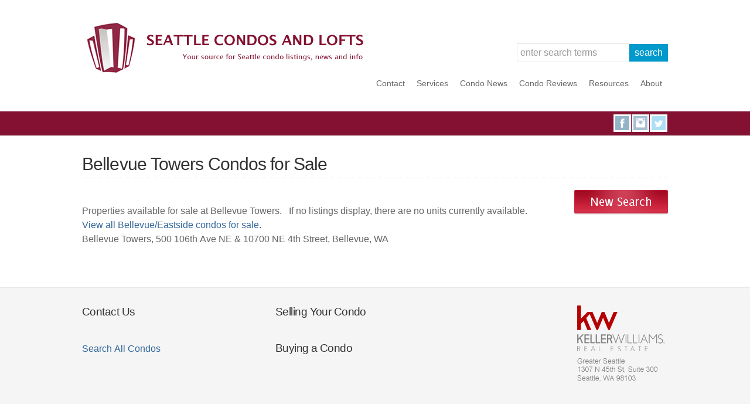

--- FILE ---
content_type: text/html; charset=UTF-8
request_url: https://seattlecondosandlofts.com/bellevue-eastside/bellevue-towers-condos-for-sale
body_size: 43045
content:
<!DOCTYPE html PUBLIC "-//W3C//DTD XHTML 1.0 Transitional//EN" "http://www.w3.org/TR/xhtml1/DTD/xhtml1-transitional.dtd">

<html xmlns="http://www.w3.org/1999/xhtml" lang="en-US">

<head profile="http://gmpg.org/xfn/11">

<meta http-equiv="X-UA-Compatible" content="IE=edge" />

<meta http-equiv="Content-Type" content="text/html; charset=UTF-8" />



<link rel="pingback" href="https://seattlecondosandlofts.com/xmlrpc.php" />
<link rel="SHORTCUT ICON" href="https://seattlecondosandlofts.com/images/favicon.ico"/>
<META name="y_key" content="d12c4c89dafcabbe" >
<meta name="google-site-verification" content="QDRarWRikhO1ZzTOUGwCmsiDaO_Cd9BC3DS9lfxJmzg" />
<meta name="msvalidate.01" content="59CC3E492FEB8665D35E3EE4C8929A39" />
<link href="https://plus.google.com/u/0/106991050004161541356" rel="author" />


		<!-- All in One SEO 4.6.0 - aioseo.com -->
		<title>Bellevue Towers Condos for Sale</title>
		<meta name="description" content="Properties available for sale at Bellevue Towers. If no listings display, there are no units currently available. View all Bellevue/Eastside condos for sale. Bellevue Towers, 500 106th Ave NE &amp; 10700 NE 4th Street, Bellevue, WA" />
		<meta name="robots" content="max-image-preview:large" />
		<link rel="canonical" href="https://seattlecondosandlofts.com/bellevue-eastside/bellevue-towers-condos-for-sale" />
		<meta name="generator" content="All in One SEO (AIOSEO) 4.6.0" />
		<meta property="og:locale" content="en_US" />
		<meta property="og:site_name" content="Seattle Condos and Lofts |" />
		<meta property="og:type" content="article" />
		<meta property="og:title" content="Bellevue Towers Condos for Sale" />
		<meta property="og:description" content="Properties available for sale at Bellevue Towers. If no listings display, there are no units currently available. View all Bellevue/Eastside condos for sale. Bellevue Towers, 500 106th Ave NE &amp; 10700 NE 4th Street, Bellevue, WA" />
		<meta property="og:url" content="https://seattlecondosandlofts.com/bellevue-eastside/bellevue-towers-condos-for-sale" />
		<meta property="article:published_time" content="2011-05-13T19:26:52+00:00" />
		<meta property="article:modified_time" content="2020-04-21T21:03:32+00:00" />
		<meta name="twitter:card" content="summary" />
		<meta name="twitter:title" content="Bellevue Towers Condos for Sale" />
		<meta name="twitter:description" content="Properties available for sale at Bellevue Towers. If no listings display, there are no units currently available. View all Bellevue/Eastside condos for sale. Bellevue Towers, 500 106th Ave NE &amp; 10700 NE 4th Street, Bellevue, WA" />
		<meta name="google" content="nositelinkssearchbox" />
		<script type="application/ld+json" class="aioseo-schema">
			{"@context":"https:\/\/schema.org","@graph":[{"@type":"BreadcrumbList","@id":"https:\/\/seattlecondosandlofts.com\/bellevue-eastside\/bellevue-towers-condos-for-sale#breadcrumblist","itemListElement":[{"@type":"ListItem","@id":"https:\/\/seattlecondosandlofts.com\/#listItem","position":1,"name":"Home","item":"https:\/\/seattlecondosandlofts.com\/","nextItem":"https:\/\/seattlecondosandlofts.com\/bellevue-eastside#listItem"},{"@type":"ListItem","@id":"https:\/\/seattlecondosandlofts.com\/bellevue-eastside#listItem","position":2,"name":"Bellevue | Eastside","item":"https:\/\/seattlecondosandlofts.com\/bellevue-eastside","nextItem":"https:\/\/seattlecondosandlofts.com\/bellevue-eastside\/bellevue-towers-condos-for-sale#listItem","previousItem":"https:\/\/seattlecondosandlofts.com\/#listItem"},{"@type":"ListItem","@id":"https:\/\/seattlecondosandlofts.com\/bellevue-eastside\/bellevue-towers-condos-for-sale#listItem","position":3,"name":"Bellevue Towers Condos for Sale","previousItem":"https:\/\/seattlecondosandlofts.com\/bellevue-eastside#listItem"}]},{"@type":"Organization","@id":"https:\/\/seattlecondosandlofts.com\/#organization","name":"Seattle Condos and Lofts","url":"https:\/\/seattlecondosandlofts.com\/","contactPoint":{"@type":"ContactPoint","telephone":"+12063958445","contactType":"none"}},{"@type":"WebPage","@id":"https:\/\/seattlecondosandlofts.com\/bellevue-eastside\/bellevue-towers-condos-for-sale#webpage","url":"https:\/\/seattlecondosandlofts.com\/bellevue-eastside\/bellevue-towers-condos-for-sale","name":"Bellevue Towers Condos for Sale","description":"Properties available for sale at Bellevue Towers. If no listings display, there are no units currently available. View all Bellevue\/Eastside condos for sale. Bellevue Towers, 500 106th Ave NE & 10700 NE 4th Street, Bellevue, WA","inLanguage":"en-US","isPartOf":{"@id":"https:\/\/seattlecondosandlofts.com\/#website"},"breadcrumb":{"@id":"https:\/\/seattlecondosandlofts.com\/bellevue-eastside\/bellevue-towers-condos-for-sale#breadcrumblist"},"datePublished":"2011-05-13T12:26:52-07:00","dateModified":"2020-04-21T14:03:32-07:00"},{"@type":"WebSite","@id":"https:\/\/seattlecondosandlofts.com\/#website","url":"https:\/\/seattlecondosandlofts.com\/","name":"Seattle Condos and Lofts","inLanguage":"en-US","publisher":{"@id":"https:\/\/seattlecondosandlofts.com\/#organization"}}]}
		</script>
		<!-- All in One SEO -->

<link rel='dns-prefetch' href='//netdna.bootstrapcdn.com' />
<link rel="alternate" type="application/rss+xml" title="Seattle Condos and Lofts &raquo; Feed" href="https://seattlecondosandlofts.com/feed" />
<link rel="alternate" type="application/rss+xml" title="Seattle Condos and Lofts &raquo; Comments Feed" href="https://seattlecondosandlofts.com/comments/feed" />
<link rel="alternate" type="application/rss+xml" title="Seattle Condos and Lofts &raquo; Bellevue Towers Condos for Sale Comments Feed" href="https://seattlecondosandlofts.com/bellevue-eastside/bellevue-towers-condos-for-sale/feed" />
<script type="text/javascript">
/* <![CDATA[ */
window._wpemojiSettings = {"baseUrl":"https:\/\/s.w.org\/images\/core\/emoji\/15.0.3\/72x72\/","ext":".png","svgUrl":"https:\/\/s.w.org\/images\/core\/emoji\/15.0.3\/svg\/","svgExt":".svg","source":{"concatemoji":"https:\/\/seattlecondosandlofts.com\/wp-includes\/js\/wp-emoji-release.min.js?ver=6.6.4"}};
/*! This file is auto-generated */
!function(i,n){var o,s,e;function c(e){try{var t={supportTests:e,timestamp:(new Date).valueOf()};sessionStorage.setItem(o,JSON.stringify(t))}catch(e){}}function p(e,t,n){e.clearRect(0,0,e.canvas.width,e.canvas.height),e.fillText(t,0,0);var t=new Uint32Array(e.getImageData(0,0,e.canvas.width,e.canvas.height).data),r=(e.clearRect(0,0,e.canvas.width,e.canvas.height),e.fillText(n,0,0),new Uint32Array(e.getImageData(0,0,e.canvas.width,e.canvas.height).data));return t.every(function(e,t){return e===r[t]})}function u(e,t,n){switch(t){case"flag":return n(e,"\ud83c\udff3\ufe0f\u200d\u26a7\ufe0f","\ud83c\udff3\ufe0f\u200b\u26a7\ufe0f")?!1:!n(e,"\ud83c\uddfa\ud83c\uddf3","\ud83c\uddfa\u200b\ud83c\uddf3")&&!n(e,"\ud83c\udff4\udb40\udc67\udb40\udc62\udb40\udc65\udb40\udc6e\udb40\udc67\udb40\udc7f","\ud83c\udff4\u200b\udb40\udc67\u200b\udb40\udc62\u200b\udb40\udc65\u200b\udb40\udc6e\u200b\udb40\udc67\u200b\udb40\udc7f");case"emoji":return!n(e,"\ud83d\udc26\u200d\u2b1b","\ud83d\udc26\u200b\u2b1b")}return!1}function f(e,t,n){var r="undefined"!=typeof WorkerGlobalScope&&self instanceof WorkerGlobalScope?new OffscreenCanvas(300,150):i.createElement("canvas"),a=r.getContext("2d",{willReadFrequently:!0}),o=(a.textBaseline="top",a.font="600 32px Arial",{});return e.forEach(function(e){o[e]=t(a,e,n)}),o}function t(e){var t=i.createElement("script");t.src=e,t.defer=!0,i.head.appendChild(t)}"undefined"!=typeof Promise&&(o="wpEmojiSettingsSupports",s=["flag","emoji"],n.supports={everything:!0,everythingExceptFlag:!0},e=new Promise(function(e){i.addEventListener("DOMContentLoaded",e,{once:!0})}),new Promise(function(t){var n=function(){try{var e=JSON.parse(sessionStorage.getItem(o));if("object"==typeof e&&"number"==typeof e.timestamp&&(new Date).valueOf()<e.timestamp+604800&&"object"==typeof e.supportTests)return e.supportTests}catch(e){}return null}();if(!n){if("undefined"!=typeof Worker&&"undefined"!=typeof OffscreenCanvas&&"undefined"!=typeof URL&&URL.createObjectURL&&"undefined"!=typeof Blob)try{var e="postMessage("+f.toString()+"("+[JSON.stringify(s),u.toString(),p.toString()].join(",")+"));",r=new Blob([e],{type:"text/javascript"}),a=new Worker(URL.createObjectURL(r),{name:"wpTestEmojiSupports"});return void(a.onmessage=function(e){c(n=e.data),a.terminate(),t(n)})}catch(e){}c(n=f(s,u,p))}t(n)}).then(function(e){for(var t in e)n.supports[t]=e[t],n.supports.everything=n.supports.everything&&n.supports[t],"flag"!==t&&(n.supports.everythingExceptFlag=n.supports.everythingExceptFlag&&n.supports[t]);n.supports.everythingExceptFlag=n.supports.everythingExceptFlag&&!n.supports.flag,n.DOMReady=!1,n.readyCallback=function(){n.DOMReady=!0}}).then(function(){return e}).then(function(){var e;n.supports.everything||(n.readyCallback(),(e=n.source||{}).concatemoji?t(e.concatemoji):e.wpemoji&&e.twemoji&&(t(e.twemoji),t(e.wpemoji)))}))}((window,document),window._wpemojiSettings);
/* ]]> */
</script>
<style id='wp-emoji-styles-inline-css' type='text/css'>

	img.wp-smiley, img.emoji {
		display: inline !important;
		border: none !important;
		box-shadow: none !important;
		height: 1em !important;
		width: 1em !important;
		margin: 0 0.07em !important;
		vertical-align: -0.1em !important;
		background: none !important;
		padding: 0 !important;
	}
</style>
<link rel='stylesheet' id='wp-block-library-css' href='https://seattlecondosandlofts.com/wp-includes/css/dist/block-library/style.min.css?ver=6.6.4' type='text/css' media='all' />
<style id='classic-theme-styles-inline-css' type='text/css'>
/*! This file is auto-generated */
.wp-block-button__link{color:#fff;background-color:#32373c;border-radius:9999px;box-shadow:none;text-decoration:none;padding:calc(.667em + 2px) calc(1.333em + 2px);font-size:1.125em}.wp-block-file__button{background:#32373c;color:#fff;text-decoration:none}
</style>
<style id='global-styles-inline-css' type='text/css'>
:root{--wp--preset--aspect-ratio--square: 1;--wp--preset--aspect-ratio--4-3: 4/3;--wp--preset--aspect-ratio--3-4: 3/4;--wp--preset--aspect-ratio--3-2: 3/2;--wp--preset--aspect-ratio--2-3: 2/3;--wp--preset--aspect-ratio--16-9: 16/9;--wp--preset--aspect-ratio--9-16: 9/16;--wp--preset--color--black: #000000;--wp--preset--color--cyan-bluish-gray: #abb8c3;--wp--preset--color--white: #ffffff;--wp--preset--color--pale-pink: #f78da7;--wp--preset--color--vivid-red: #cf2e2e;--wp--preset--color--luminous-vivid-orange: #ff6900;--wp--preset--color--luminous-vivid-amber: #fcb900;--wp--preset--color--light-green-cyan: #7bdcb5;--wp--preset--color--vivid-green-cyan: #00d084;--wp--preset--color--pale-cyan-blue: #8ed1fc;--wp--preset--color--vivid-cyan-blue: #0693e3;--wp--preset--color--vivid-purple: #9b51e0;--wp--preset--gradient--vivid-cyan-blue-to-vivid-purple: linear-gradient(135deg,rgba(6,147,227,1) 0%,rgb(155,81,224) 100%);--wp--preset--gradient--light-green-cyan-to-vivid-green-cyan: linear-gradient(135deg,rgb(122,220,180) 0%,rgb(0,208,130) 100%);--wp--preset--gradient--luminous-vivid-amber-to-luminous-vivid-orange: linear-gradient(135deg,rgba(252,185,0,1) 0%,rgba(255,105,0,1) 100%);--wp--preset--gradient--luminous-vivid-orange-to-vivid-red: linear-gradient(135deg,rgba(255,105,0,1) 0%,rgb(207,46,46) 100%);--wp--preset--gradient--very-light-gray-to-cyan-bluish-gray: linear-gradient(135deg,rgb(238,238,238) 0%,rgb(169,184,195) 100%);--wp--preset--gradient--cool-to-warm-spectrum: linear-gradient(135deg,rgb(74,234,220) 0%,rgb(151,120,209) 20%,rgb(207,42,186) 40%,rgb(238,44,130) 60%,rgb(251,105,98) 80%,rgb(254,248,76) 100%);--wp--preset--gradient--blush-light-purple: linear-gradient(135deg,rgb(255,206,236) 0%,rgb(152,150,240) 100%);--wp--preset--gradient--blush-bordeaux: linear-gradient(135deg,rgb(254,205,165) 0%,rgb(254,45,45) 50%,rgb(107,0,62) 100%);--wp--preset--gradient--luminous-dusk: linear-gradient(135deg,rgb(255,203,112) 0%,rgb(199,81,192) 50%,rgb(65,88,208) 100%);--wp--preset--gradient--pale-ocean: linear-gradient(135deg,rgb(255,245,203) 0%,rgb(182,227,212) 50%,rgb(51,167,181) 100%);--wp--preset--gradient--electric-grass: linear-gradient(135deg,rgb(202,248,128) 0%,rgb(113,206,126) 100%);--wp--preset--gradient--midnight: linear-gradient(135deg,rgb(2,3,129) 0%,rgb(40,116,252) 100%);--wp--preset--font-size--small: 13px;--wp--preset--font-size--medium: 20px;--wp--preset--font-size--large: 36px;--wp--preset--font-size--x-large: 42px;--wp--preset--spacing--20: 0.44rem;--wp--preset--spacing--30: 0.67rem;--wp--preset--spacing--40: 1rem;--wp--preset--spacing--50: 1.5rem;--wp--preset--spacing--60: 2.25rem;--wp--preset--spacing--70: 3.38rem;--wp--preset--spacing--80: 5.06rem;--wp--preset--shadow--natural: 6px 6px 9px rgba(0, 0, 0, 0.2);--wp--preset--shadow--deep: 12px 12px 50px rgba(0, 0, 0, 0.4);--wp--preset--shadow--sharp: 6px 6px 0px rgba(0, 0, 0, 0.2);--wp--preset--shadow--outlined: 6px 6px 0px -3px rgba(255, 255, 255, 1), 6px 6px rgba(0, 0, 0, 1);--wp--preset--shadow--crisp: 6px 6px 0px rgba(0, 0, 0, 1);}:where(.is-layout-flex){gap: 0.5em;}:where(.is-layout-grid){gap: 0.5em;}body .is-layout-flex{display: flex;}.is-layout-flex{flex-wrap: wrap;align-items: center;}.is-layout-flex > :is(*, div){margin: 0;}body .is-layout-grid{display: grid;}.is-layout-grid > :is(*, div){margin: 0;}:where(.wp-block-columns.is-layout-flex){gap: 2em;}:where(.wp-block-columns.is-layout-grid){gap: 2em;}:where(.wp-block-post-template.is-layout-flex){gap: 1.25em;}:where(.wp-block-post-template.is-layout-grid){gap: 1.25em;}.has-black-color{color: var(--wp--preset--color--black) !important;}.has-cyan-bluish-gray-color{color: var(--wp--preset--color--cyan-bluish-gray) !important;}.has-white-color{color: var(--wp--preset--color--white) !important;}.has-pale-pink-color{color: var(--wp--preset--color--pale-pink) !important;}.has-vivid-red-color{color: var(--wp--preset--color--vivid-red) !important;}.has-luminous-vivid-orange-color{color: var(--wp--preset--color--luminous-vivid-orange) !important;}.has-luminous-vivid-amber-color{color: var(--wp--preset--color--luminous-vivid-amber) !important;}.has-light-green-cyan-color{color: var(--wp--preset--color--light-green-cyan) !important;}.has-vivid-green-cyan-color{color: var(--wp--preset--color--vivid-green-cyan) !important;}.has-pale-cyan-blue-color{color: var(--wp--preset--color--pale-cyan-blue) !important;}.has-vivid-cyan-blue-color{color: var(--wp--preset--color--vivid-cyan-blue) !important;}.has-vivid-purple-color{color: var(--wp--preset--color--vivid-purple) !important;}.has-black-background-color{background-color: var(--wp--preset--color--black) !important;}.has-cyan-bluish-gray-background-color{background-color: var(--wp--preset--color--cyan-bluish-gray) !important;}.has-white-background-color{background-color: var(--wp--preset--color--white) !important;}.has-pale-pink-background-color{background-color: var(--wp--preset--color--pale-pink) !important;}.has-vivid-red-background-color{background-color: var(--wp--preset--color--vivid-red) !important;}.has-luminous-vivid-orange-background-color{background-color: var(--wp--preset--color--luminous-vivid-orange) !important;}.has-luminous-vivid-amber-background-color{background-color: var(--wp--preset--color--luminous-vivid-amber) !important;}.has-light-green-cyan-background-color{background-color: var(--wp--preset--color--light-green-cyan) !important;}.has-vivid-green-cyan-background-color{background-color: var(--wp--preset--color--vivid-green-cyan) !important;}.has-pale-cyan-blue-background-color{background-color: var(--wp--preset--color--pale-cyan-blue) !important;}.has-vivid-cyan-blue-background-color{background-color: var(--wp--preset--color--vivid-cyan-blue) !important;}.has-vivid-purple-background-color{background-color: var(--wp--preset--color--vivid-purple) !important;}.has-black-border-color{border-color: var(--wp--preset--color--black) !important;}.has-cyan-bluish-gray-border-color{border-color: var(--wp--preset--color--cyan-bluish-gray) !important;}.has-white-border-color{border-color: var(--wp--preset--color--white) !important;}.has-pale-pink-border-color{border-color: var(--wp--preset--color--pale-pink) !important;}.has-vivid-red-border-color{border-color: var(--wp--preset--color--vivid-red) !important;}.has-luminous-vivid-orange-border-color{border-color: var(--wp--preset--color--luminous-vivid-orange) !important;}.has-luminous-vivid-amber-border-color{border-color: var(--wp--preset--color--luminous-vivid-amber) !important;}.has-light-green-cyan-border-color{border-color: var(--wp--preset--color--light-green-cyan) !important;}.has-vivid-green-cyan-border-color{border-color: var(--wp--preset--color--vivid-green-cyan) !important;}.has-pale-cyan-blue-border-color{border-color: var(--wp--preset--color--pale-cyan-blue) !important;}.has-vivid-cyan-blue-border-color{border-color: var(--wp--preset--color--vivid-cyan-blue) !important;}.has-vivid-purple-border-color{border-color: var(--wp--preset--color--vivid-purple) !important;}.has-vivid-cyan-blue-to-vivid-purple-gradient-background{background: var(--wp--preset--gradient--vivid-cyan-blue-to-vivid-purple) !important;}.has-light-green-cyan-to-vivid-green-cyan-gradient-background{background: var(--wp--preset--gradient--light-green-cyan-to-vivid-green-cyan) !important;}.has-luminous-vivid-amber-to-luminous-vivid-orange-gradient-background{background: var(--wp--preset--gradient--luminous-vivid-amber-to-luminous-vivid-orange) !important;}.has-luminous-vivid-orange-to-vivid-red-gradient-background{background: var(--wp--preset--gradient--luminous-vivid-orange-to-vivid-red) !important;}.has-very-light-gray-to-cyan-bluish-gray-gradient-background{background: var(--wp--preset--gradient--very-light-gray-to-cyan-bluish-gray) !important;}.has-cool-to-warm-spectrum-gradient-background{background: var(--wp--preset--gradient--cool-to-warm-spectrum) !important;}.has-blush-light-purple-gradient-background{background: var(--wp--preset--gradient--blush-light-purple) !important;}.has-blush-bordeaux-gradient-background{background: var(--wp--preset--gradient--blush-bordeaux) !important;}.has-luminous-dusk-gradient-background{background: var(--wp--preset--gradient--luminous-dusk) !important;}.has-pale-ocean-gradient-background{background: var(--wp--preset--gradient--pale-ocean) !important;}.has-electric-grass-gradient-background{background: var(--wp--preset--gradient--electric-grass) !important;}.has-midnight-gradient-background{background: var(--wp--preset--gradient--midnight) !important;}.has-small-font-size{font-size: var(--wp--preset--font-size--small) !important;}.has-medium-font-size{font-size: var(--wp--preset--font-size--medium) !important;}.has-large-font-size{font-size: var(--wp--preset--font-size--large) !important;}.has-x-large-font-size{font-size: var(--wp--preset--font-size--x-large) !important;}
:where(.wp-block-post-template.is-layout-flex){gap: 1.25em;}:where(.wp-block-post-template.is-layout-grid){gap: 1.25em;}
:where(.wp-block-columns.is-layout-flex){gap: 2em;}:where(.wp-block-columns.is-layout-grid){gap: 2em;}
:root :where(.wp-block-pullquote){font-size: 1.5em;line-height: 1.6;}
</style>
<link rel='stylesheet' id='wpsm-comptable-styles-css' href='https://seattlecondosandlofts.com/wp-content/plugins/table-maker/css/style.css?ver=1.9.1' type='text/css' media='all' />
<link rel='stylesheet' id='testimonial-rotator-style-css' href='https://seattlecondosandlofts.com/wp-content/plugins/testimonial-rotator/testimonial-rotator-style.css?ver=6.6.4' type='text/css' media='all' />
<link rel='stylesheet' id='font-awesome-css' href='//netdna.bootstrapcdn.com/font-awesome/latest/css/font-awesome.min.css?ver=6.6.4' type='text/css' media='all' />
<link rel='stylesheet' id='wordpress-popular-posts-css-css' href='https://seattlecondosandlofts.com/wp-content/plugins/wordpress-popular-posts/assets/css/wpp.css?ver=6.4.2' type='text/css' media='all' />
<link rel='stylesheet' id='theme-main-styles-css' href='https://seattlecondosandlofts.com/wp-content/themes/wp-brilliance4.1/style.css?ver=6.6.4' type='text/css' media='all' />
<link rel='stylesheet' id='theme-fonts-styles-css' href='https://seattlecondosandlofts.com/wp-content/themes/wp-brilliance4.1/style-font.css?ver=6.6.4' type='text/css' media='all' />
<link rel='stylesheet' id='theme-responsive-styles-css' href='https://seattlecondosandlofts.com/wp-content/themes/wp-brilliance4.1/style-responsive.css?ver=6.6.4' type='text/css' media='all' />
<link rel='stylesheet' id='theme-custom-styles-css' href='https://seattlecondosandlofts.com/wp-content/themes/wp-brilliance4.1/custom.css?ver=6.6.4' type='text/css' media='all' />
<link rel='stylesheet' id='tablepress-default-css' href='https://seattlecondosandlofts.com/wp-content/plugins/tablepress/css/build/default.css?ver=2.3' type='text/css' media='all' />
<link rel='stylesheet' id='msl-main-css' href='https://seattlecondosandlofts.com/wp-content/plugins/master-slider/public/assets/css/masterslider.main.css?ver=3.9.9' type='text/css' media='all' />
<link rel='stylesheet' id='msl-custom-css' href='https://seattlecondosandlofts.com/wp-content/uploads/master-slider/custom.css?ver=5.3' type='text/css' media='all' />
<script type="text/javascript" src="https://seattlecondosandlofts.com/wp-includes/js/jquery/jquery.min.js?ver=3.7.1" id="jquery-core-js"></script>
<script type="text/javascript" src="https://seattlecondosandlofts.com/wp-includes/js/jquery/jquery-migrate.min.js?ver=3.4.1" id="jquery-migrate-js"></script>
<script type="text/javascript" src="https://seattlecondosandlofts.com/wp-content/plugins/testimonial-rotator/js/jquery.cycletwo.js?ver=6.6.4" id="cycletwo-js"></script>
<script type="text/javascript" src="https://seattlecondosandlofts.com/wp-content/plugins/testimonial-rotator/js/jquery.cycletwo.addons.js?ver=6.6.4" id="cycletwo-addons-js"></script>
<script type="application/json" id="wpp-json">

{"sampling_active":0,"sampling_rate":100,"ajax_url":"https:\/\/seattlecondosandlofts.com\/wp-json\/wordpress-popular-posts\/v1\/popular-posts","api_url":"https:\/\/seattlecondosandlofts.com\/wp-json\/wordpress-popular-posts","ID":9145,"token":"c115f06d63","lang":0,"debug":0}

</script>
<script type="text/javascript" src="https://seattlecondosandlofts.com/wp-content/plugins/wordpress-popular-posts/assets/js/wpp.min.js?ver=6.4.2" id="wpp-js-js"></script>
<script type="text/javascript" src="https://seattlecondosandlofts.com/wp-content/themes/wp-brilliance4.1/admin/jquery.js?ver=6.6.4" id="jquerynew-js"></script>
<script type="text/javascript" src="https://seattlecondosandlofts.com/wp-content/themes/wp-brilliance4.1/admin/jquery-ui.js?ver=6.6.4" id="jquery-ui-js"></script>
<link rel="https://api.w.org/" href="https://seattlecondosandlofts.com/wp-json/" /><link rel="alternate" title="JSON" type="application/json" href="https://seattlecondosandlofts.com/wp-json/wp/v2/pages/9145" /><link rel="EditURI" type="application/rsd+xml" title="RSD" href="https://seattlecondosandlofts.com/xmlrpc.php?rsd" />
<meta name="generator" content="WordPress 6.6.4" />
<link rel='shortlink' href='https://seattlecondosandlofts.com/?p=9145' />
<link rel="alternate" title="oEmbed (JSON)" type="application/json+oembed" href="https://seattlecondosandlofts.com/wp-json/oembed/1.0/embed?url=https%3A%2F%2Fseattlecondosandlofts.com%2Fbellevue-eastside%2Fbellevue-towers-condos-for-sale" />
<link rel="alternate" title="oEmbed (XML)" type="text/xml+oembed" href="https://seattlecondosandlofts.com/wp-json/oembed/1.0/embed?url=https%3A%2F%2Fseattlecondosandlofts.com%2Fbellevue-eastside%2Fbellevue-towers-condos-for-sale&#038;format=xml" />
<script>var ms_grabbing_curosr = 'https://seattlecondosandlofts.com/wp-content/plugins/master-slider/public/assets/css/common/grabbing.cur', ms_grab_curosr = 'https://seattlecondosandlofts.com/wp-content/plugins/master-slider/public/assets/css/common/grab.cur';</script>
<meta name="generator" content="MasterSlider 3.9.9 - Responsive Touch Image Slider | avt.li/msf" />
            <style id="wpp-loading-animation-styles">@-webkit-keyframes bgslide{from{background-position-x:0}to{background-position-x:-200%}}@keyframes bgslide{from{background-position-x:0}to{background-position-x:-200%}}.wpp-widget-placeholder,.wpp-widget-block-placeholder,.wpp-shortcode-placeholder{margin:0 auto;width:60px;height:3px;background:#dd3737;background:linear-gradient(90deg,#dd3737 0%,#571313 10%,#dd3737 100%);background-size:200% auto;border-radius:3px;-webkit-animation:bgslide 1s infinite linear;animation:bgslide 1s infinite linear}</style>
            <meta name="viewport" content="width=device-width,initial-scale=1" />
<!-- Custom Styles from Theme Setting Page -->
<style type="text/css">
#sitetitle .title,#sitetitle .description {float:none;text-indent:-999em;position:absolute;display:none;left:-999em;}
#topnav,#topnav ul ul a {background:#841131;}
#catnav,#catnav ul ul a {background-color:#ffffff;}
#contentright {font-size:10pt;}
#footer {font-size:9pt;}
</style>

	
<!-- Place this tag in your head or just before your close body tag -->
<script type="text/javascript" src="https://apis.google.com/js/plusone.js"></script>


<script language="javascript">AC_FL_RunContent = 0;</script>
<script src="http://seattlecondosandlofts.com/AC_RunActiveContent.js" language="javascript"></script>

<!-- For GA Outbound Links, Delay code -->
<script type="text/javascript">
function recordOutboundLink(link, category, action) {
  try {
    var pageTracker=_gat._getTracker("UA-1330489-1");
    pageTracker._trackEvent(category, action);
    setTimeout('document.location = "' + link.href + '"', 100)
  }catch(err){}
}
</script>	

</head>

<body class="page-template-default page page-id-9145 page-child parent-pageid-7671 _masterslider _ms_version_3.9.9 fwidth">

<div id="outer-wrap">

		<div id="header" class="clearfix">
			<div class="limit clearfix">
				<div id="head-content" class="clearfix">
											<div id="logo">
							<a href="https://seattlecondosandlofts.com" title="Seattle Condos and Lofts"><img src="https://seattlecondosandlofts.com/wp-content/uploads/2015/04/Seattle_Condos_Lofts_logo.jpg" alt="Seattle Condos and Lofts" /></a>
						</div>
									</div>
				<div align="right">
<p>&nbsp;</p>
<!--  SEARCH FORM BEGIN  -->
<form id="searchform" method="get" action="https://seattlecondosandlofts.com/" ><input type="text" value="Enter Search Terms" onfocus="if (this.value == 'Enter Search Terms') {this.value = '';}" onblur="if (this.value == '') {this.value = 'Enter Search Terms';}" size="18" maxlength="50" name="s" id="searchfield" /><input type="submit" value="search" id="submitbutton" /></form>
<!--  SEARCH FORM END -->
</div>
									<div id="catnav">
						<ul class="catnav clearfix">
							<li id="menu-item-14882" class="menu-item menu-item-type-post_type menu-item-object-page menu-item-14882"><a href="https://seattlecondosandlofts.com/contact-2">Contact</a></li>
<li id="menu-item-14881" class="menu-item menu-item-type-post_type menu-item-object-page menu-item-has-children menu-item-14881"><a href="https://seattlecondosandlofts.com/services">Services</a>
<ul class="sub-menu">
	<li id="menu-item-14917" class="menu-item menu-item-type-post_type menu-item-object-page menu-item-14917"><a href="https://seattlecondosandlofts.com/services/buyer-services">Condo Buyer Services</a></li>
	<li id="menu-item-14918" class="menu-item menu-item-type-post_type menu-item-object-page menu-item-14918"><a href="https://seattlecondosandlofts.com/services/condo-seller-services">Condo Seller Services</a></li>
</ul>
</li>
<li id="menu-item-14831" class="menu-item menu-item-type-taxonomy menu-item-object-category menu-item-has-children menu-item-14831"><a href="https://seattlecondosandlofts.com/category/condo-news">Condo News</a>
<ul class="sub-menu">
	<li id="menu-item-14889" class="menu-item menu-item-type-taxonomy menu-item-object-category menu-item-14889"><a href="https://seattlecondosandlofts.com/category/condo-news/new-projects">Condo News &#8211; New Projects</a></li>
	<li id="menu-item-14890" class="menu-item menu-item-type-taxonomy menu-item-object-category menu-item-14890"><a href="https://seattlecondosandlofts.com/category/condo-news/other-development-news">Condo News &#8211; Other Development News</a></li>
	<li id="menu-item-14891" class="menu-item menu-item-type-taxonomy menu-item-object-category menu-item-14891"><a href="https://seattlecondosandlofts.com/category/condo-news/pricing-and-incentives">Condo News &#8211; Pricing and Incentives</a></li>
	<li id="menu-item-14888" class="menu-item menu-item-type-taxonomy menu-item-object-category menu-item-14888"><a href="https://seattlecondosandlofts.com/category/condo-news/conversion">Condo News &#8211; Conversions</a></li>
</ul>
</li>
<li id="menu-item-14832" class="menu-item menu-item-type-taxonomy menu-item-object-category menu-item-has-children menu-item-14832"><a href="https://seattlecondosandlofts.com/category/condo-reviews">Condo Reviews</a>
<ul class="sub-menu">
	<li id="menu-item-14893" class="menu-item menu-item-type-taxonomy menu-item-object-category menu-item-14893"><a href="https://seattlecondosandlofts.com/category/condo-reviews/ballard">Ballard Condos</a></li>
	<li id="menu-item-14894" class="menu-item menu-item-type-taxonomy menu-item-object-category menu-item-14894"><a href="https://seattlecondosandlofts.com/category/condo-reviews/bellevue-condos">Bellevue Condos</a></li>
	<li id="menu-item-14895" class="menu-item menu-item-type-taxonomy menu-item-object-category menu-item-14895"><a href="https://seattlecondosandlofts.com/category/condo-reviews/belltown-condos">Belltown Condos</a></li>
	<li id="menu-item-14896" class="menu-item menu-item-type-taxonomy menu-item-object-category menu-item-14896"><a href="https://seattlecondosandlofts.com/category/condo-reviews/capitol-hill-condos-condo-reviews">Capitol Hill Condos</a></li>
	<li id="menu-item-14897" class="menu-item menu-item-type-taxonomy menu-item-object-category menu-item-14897"><a href="https://seattlecondosandlofts.com/category/condo-reviews/central-seattle-condos">Central Seattle Condos</a></li>
	<li id="menu-item-14898" class="menu-item menu-item-type-taxonomy menu-item-object-category menu-item-14898"><a href="https://seattlecondosandlofts.com/category/condo-reviews/denny-triangle">Denny Triangle | Midtown</a></li>
	<li id="menu-item-14899" class="menu-item menu-item-type-taxonomy menu-item-object-category menu-item-14899"><a href="https://seattlecondosandlofts.com/category/condo-reviews/downtown-seattle-pioneer-square">Downtown | Pioneer Square</a></li>
	<li id="menu-item-14900" class="menu-item menu-item-type-taxonomy menu-item-object-category menu-item-14900"><a href="https://seattlecondosandlofts.com/category/condo-reviews/eastlake-condos-reviews">Eastlake Condos</a></li>
	<li id="menu-item-14901" class="menu-item menu-item-type-taxonomy menu-item-object-category menu-item-14901"><a href="https://seattlecondosandlofts.com/category/condo-reviews/first-hill-condos">First Hill Condos</a></li>
	<li id="menu-item-14902" class="menu-item menu-item-type-taxonomy menu-item-object-category menu-item-14902"><a href="https://seattlecondosandlofts.com/category/condo-reviews/fremont-condos">Fremont Condos</a></li>
	<li id="menu-item-14903" class="menu-item menu-item-type-taxonomy menu-item-object-category menu-item-14903"><a href="https://seattlecondosandlofts.com/category/condo-reviews/green-lake-greenwood">Green Lake | Greenwood</a></li>
	<li id="menu-item-14904" class="menu-item menu-item-type-taxonomy menu-item-object-category menu-item-14904"><a href="https://seattlecondosandlofts.com/category/condo-reviews/magnolia-condos">Magnolia Condos</a></li>
	<li id="menu-item-14905" class="menu-item menu-item-type-taxonomy menu-item-object-category menu-item-14905"><a href="https://seattlecondosandlofts.com/category/condo-reviews/north-seattle-condos">North Seattle Condos</a></li>
	<li id="menu-item-14906" class="menu-item menu-item-type-taxonomy menu-item-object-category menu-item-14906"><a href="https://seattlecondosandlofts.com/category/condo-reviews/phinney-ridge-condo-reviews">Phinney Ridge Condos</a></li>
	<li id="menu-item-14907" class="menu-item menu-item-type-taxonomy menu-item-object-category menu-item-14907"><a href="https://seattlecondosandlofts.com/category/condo-reviews/queen-anne-condos-condo-reviews">Queen Anne Condos</a></li>
	<li id="menu-item-14908" class="menu-item menu-item-type-taxonomy menu-item-object-category menu-item-14908"><a href="https://seattlecondosandlofts.com/category/condo-reviews/lake-union-condos">South Lake Union Condos</a></li>
	<li id="menu-item-14909" class="menu-item menu-item-type-taxonomy menu-item-object-category menu-item-14909"><a href="https://seattlecondosandlofts.com/category/condo-reviews/u-district-condos">U-District Condos</a></li>
	<li id="menu-item-14910" class="menu-item menu-item-type-taxonomy menu-item-object-category menu-item-14910"><a href="https://seattlecondosandlofts.com/category/condo-reviews/wallingford-fremont-condos">Wallingford Condos</a></li>
	<li id="menu-item-14911" class="menu-item menu-item-type-taxonomy menu-item-object-category menu-item-14911"><a href="https://seattlecondosandlofts.com/category/condo-reviews/west-seattle-condos">West Seattle Condos</a></li>
</ul>
</li>
<li id="menu-item-14833" class="menu-item menu-item-type-taxonomy menu-item-object-category menu-item-has-children menu-item-14833"><a href="https://seattlecondosandlofts.com/category/condo-resources">Resources</a>
<ul class="sub-menu">
	<li id="menu-item-14914" class="menu-item menu-item-type-taxonomy menu-item-object-category menu-item-14914"><a href="https://seattlecondosandlofts.com/category/condo-resources/home-buying">Condo Buying Articles</a></li>
	<li id="menu-item-15709" class="menu-item menu-item-type-taxonomy menu-item-object-category menu-item-15709"><a href="https://seattlecondosandlofts.com/category/condo-resources/condo-ownership">Condo Ownership</a></li>
	<li id="menu-item-14912" class="menu-item menu-item-type-taxonomy menu-item-object-category menu-item-14912"><a href="https://seattlecondosandlofts.com/category/condo-resources/inspection">Inspection</a></li>
	<li id="menu-item-14915" class="menu-item menu-item-type-taxonomy menu-item-object-category menu-item-14915"><a href="https://seattlecondosandlofts.com/category/condo-resources/mortgage">Mortgage</a></li>
</ul>
</li>
<li id="menu-item-14880" class="menu-item menu-item-type-post_type menu-item-object-page menu-item-has-children menu-item-14880"><a href="https://seattlecondosandlofts.com/about">About</a>
<ul class="sub-menu">
	<li id="menu-item-15566" class="menu-item menu-item-type-post_type menu-item-object-page menu-item-15566"><a href="https://seattlecondosandlofts.com/about/map-and-directions">Map and Directions</a></li>
	<li id="menu-item-15563" class="menu-item menu-item-type-post_type menu-item-object-page menu-item-15563"><a href="https://seattlecondosandlofts.com/about/careers">Careers</a></li>
</ul>
</li>
						</ul>
					</div>
							</div>
		</div>
			<div id="subheader" class="clearfix">
			<div class="limit clearfix">
				<h2 class="description"></h2>
				<div class="sub-icons">

	<ul class="clearfix">



		<li><a class="subicon facebook" title="Connect on Facebook" rel="external" href="http://www.facebook.com/SeattleCondos">Facebook</a></li>

		<li><a class="subicon instagram" title="Connect on Instagram" rel="external" href="http://www.instagram.com/seattlecondoslofts">Instagram</a></li>

		<li><a class="subicon twitter" rel="external" title="Follow Me on Twitter" href="http://www.twitter.com/SeattleCondo">Twitter</a></li>








	</ul>

</div>			</div>
		</div>
	
	<div id="wrap">

		

		<div id="page" class="clearfix">

			<div class="page-border clearfix">


				<div id="contentleft" class="clearfix">

	
					<div id="content" class="clearfix">



						
						

						<div class="post clearfix" id="post-main-9145">

							<div class="entry">

								<h1 class="page-title">Bellevue Towers Condos for Sale</h1>

								
								<p><a href="https://seattlecondosandlofts.com/bellevue-eastside/bellevue-condos-for-sale"><img decoding="async" src="https://seattlecondosandlofts.com/wp-content/uploads/2010/11/newsearch.png" alt="" title="Start New Condo Search" width="160" height="40" class="alignright size-full wp-image-6972" srcset="https://seattlecondosandlofts.com/wp-content/uploads/2010/11/newsearch.png 160w, https://seattlecondosandlofts.com/wp-content/uploads/2010/11/newsearch-150x38.png 150w" sizes="(max-width: 160px) 100vw, 160px" /></a><br />
Properties available for sale at Bellevue Towers. &nbsp; If no listings display, there are no units currently available.<br />
<a href="https://seattlecondosandlofts.com/bellevue-eastside/bellevue-condos-for-sale">View all Bellevue/Eastside condos for sale</a>.<script src="//idx.diversesolutions.com/scripts/controls/Remote-Frame.aspx?MasterAccountID=7199&amp;SearchSetupID=39&amp;LinkID=145528&amp;Height=2000"></script><br />
Bellevue Towers, 500 106th Ave NE &amp; 10700 NE 4th Street, Bellevue, WA</p>

								<div style="clear:both;"></div>

								
							</div>

						</div>


					</div> <!-- End #content div -->

					
					<div style="clear:both;margin-bottom:20px;"></div>


				</div> <!-- End #contentleft div -->


			</div> <!-- End .page-border div -->

		</div> <!-- End #page div -->

		
	</div> <!-- End #wrap div -->

		<div id="footer-widgets" class="maincontent">
		<div class="limit clearfix">
			<div class="footer-widget1">
				<div id="featured-page-7" class="widget featuredpage"><div class="widget-wrap">
							<h3 class="widgettitle"><span><a href="https://seattlecondosandlofts.com/contact-2">Contact Us</a></span></h3>			
			<div class="post clearfix">

				
				
				
			</div>

		</div></div><div id="block-5" class="widget widget_block widget_text"><div class="widget-wrap">
<p><a rel="noreferrer noopener" href="https://benk.kw.com/search?property_subtype=CONDO&amp;viewport=47.80522377940579%2C-122.15118055810545%2C47.41173449644222%2C-122.52814894189451&amp;zoom=11" data-type="URL" data-id="https://benk.kw.com/search?property_subtype=CONDO&amp;viewport=47.80522377940579%2C-122.15118055810545%2C47.41173449644222%2C-122.52814894189451&amp;zoom=11" target="_blank">Search All Condos</a></p>
</div></div>			</div>
			<div class="footer-widget2">
				<div id="featured-page-6" class="widget featuredpage"><div class="widget-wrap">
							<h3 class="widgettitle"><span><a href="https://seattlecondosandlofts.com/services/condo-seller-services">Selling Your Condo</a></span></h3>			
			<div class="post clearfix">

				
				
				
			</div>

		</div></div><div id="featured-page-5" class="widget featuredpage"><div class="widget-wrap">
							<h3 class="widgettitle"><span><a href="https://seattlecondosandlofts.com/services/buyer-services">Buying a Condo</a></span></h3>			
			<div class="post clearfix">

				
				
				
			</div>

		</div></div>			</div>
			<div class="footer-widget3">
							</div>
			<div class="footer-widget4">
				<div id="text-188470979" class="widget widget_text"><div class="widget-wrap">			<div class="textwidget"><p><img decoding="async" src="https://www.livingnorthwest.com/images/Sml_KW_logo.gif" /></p>
</div>
		</div></div>			</div>
		</div>
	</div> <!-- End #footer-widgets div -->
	
	<div id="footer">
		<div class="limit clearfix">
			<p class="footurl"><a href="https://seattlecondosandlofts.com">Seattle Condos and Lofts</a></p>
						 <a href="http://seattlecondosandlofts.com/">Seattle Condos and Lofts</a>. All Rights Reserved.  &nbsp;&nbsp; <a href="http://seattlecondosandlofts.com/dmca">DMCA</a>  &nbsp;&nbsp; <a href="http://seattlecondosandlofts.com/privacy-policy">Privacy & Comment Policy</a> <br>
Seattle Condos and Lofts is Seattle's most respected source for <a href="http://seattlecondosandlofts.com/neighborhoods/belltown">Belltown Condos</a>, Queen Anne condos, <a href="http://seattlecondosandlofts.com/neighborhoods/downtown-seattle">Downtown Seattle condos</a>, Capitol Hill condos, Ballard condos, Green Lake condos, Greenwood condos, Fremont condos.  <a href="http://seattlecondosandlofts.com/services/condo-seller-services">Sell your Seattle condo</a>.
		</div>
		
	</div> <!-- End #footer div -->

	<div id="backtotop">Top</div>

</div> <!-- End #outerwrap div -->

	<!-- MobileMenu JS -->
	<script type="text/javascript">
		jQuery(function () {
			jQuery('.nav').mobileMenu({ defaultText: 'Navigate to ...' });
			jQuery('.catnav').mobileMenu({ defaultText: 'Navigate to ...', className: 'select-menu-catnav' });
		});
	</script>

	<!-- Media Queries Script for IE8 and Older -->
	<!--[if lt IE 9]>
		<script type="text/javascript" src="http://css3-mediaqueries-js.googlecode.com/svn/trunk/css3-mediaqueries.js"></script>
	<![endif]-->
<script type="text/javascript" src="https://seattlecondosandlofts.com/wp-content/themes/wp-brilliance4.1/js/external.js?ver=6.6.4" id="external-js"></script>
<script type="text/javascript" src="https://seattlecondosandlofts.com/wp-content/themes/wp-brilliance4.1/js/suckerfish-cat.js?ver=6.6.4" id="suckerfish-cat-js"></script>
<script type="text/javascript" src="https://seattlecondosandlofts.com/wp-content/themes/wp-brilliance4.1/js/jquery.mobilemenu.js?ver=6.6.4" id="mobilmenu-js"></script>
<script type="text/javascript" src="https://seattlecondosandlofts.com/wp-content/themes/wp-brilliance4.1/js/froogaloop.js?ver=6.6.4" id="froogaloop-js"></script>
<script type="text/javascript" src="https://seattlecondosandlofts.com/wp-content/themes/wp-brilliance4.1/js/flexslider-min.js?ver=6.6.4" id="flexslider-min-js"></script>
<script type="text/javascript" src="https://seattlecondosandlofts.com/wp-content/themes/wp-brilliance4.1/js/flex-script-main.js?ver=6.6.4" id="flex-script-main-js"></script>
<script type="text/javascript" src="https://seattlecondosandlofts.com/wp-includes/js/comment-reply.min.js?ver=6.6.4" id="comment-reply-js" async="async" data-wp-strategy="async"></script>

<!-- Start of StatCounter Code for Default Guide -->
<script type="text/javascript">
var sc_project=1581398; 
var sc_invisible=1; 
var sc_security="a28d6aa2"; 
var scJsHost = (("https:" == document.location.protocol) ?
"https://secure." : "http://www.");
document.write("<sc"+"ript type='text/javascript' src='" +
scJsHost+
"statcounter.com/counter/counter.js'></"+"script>");
</script>
<noscript><div class="statcounter"><a title="" href="http://statcounter.com/free-hit-counter/"
target="_blank"><img class="statcounter"
src="http://c.statcounter.com/1581398/0/a28d6aa2/1/"
alt=""></a></div></noscript>
<!-- End of StatCounter Code for Default Guide -->

<script type="text/javascript">
var gaJsHost = (("https:" == document.location.protocol) ? "https://ssl." : "http://www.");
document.write(unescape("%3Cscript src='" + gaJsHost + "google-analytics.com/ga.js' type='text/javascript'%3E%3C/script%3E"));
</script>
<script type="text/javascript">
var pageTracker = _gat._getTracker("UA-1330489-1");
pageTracker._trackPageview();
</script>

</body>

</html>